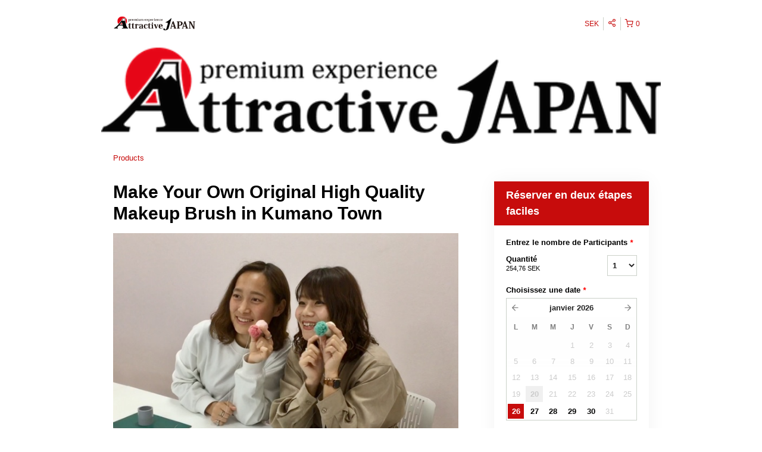

--- FILE ---
content_type: text/html; charset=UTF-8
request_url: https://attractive-j.rezdy.com/availabilityAjax
body_size: 1021
content:
{"availability":{"2026-01-26":{"10:00":{"343778":{"id":"426710255","allDay":false,"seatsAvailable":30,"price":[{"id":"3544496","price":"4400.0","priceOptionType":"UNIQUE_PRICE","priceLabel":" (4\u00a0400,00\u00a0SEK)","priceAndCurrency":"4\u00a0400,00\u00a0SEK","seatsUsed":1,"minQuantity":0,"maxQuantity":0}],"availability":"30 available","waitingList":false,"onHold":0,"hasConfirmedOrders":false,"hasResources":false,"confirmModeOverride":null}},"13:00":{"343778":{"id":"426710650","allDay":false,"seatsAvailable":30,"price":[{"id":"3544496","price":"4400.0","priceOptionType":"UNIQUE_PRICE","priceLabel":" (4\u00a0400,00\u00a0SEK)","priceAndCurrency":"4\u00a0400,00\u00a0SEK","seatsUsed":1,"minQuantity":0,"maxQuantity":0}],"availability":"30 available","waitingList":false,"onHold":0,"hasConfirmedOrders":false,"hasResources":false,"confirmModeOverride":null}}},"2026-01-27":{"10:00":{"343778":{"id":"426710236","allDay":false,"seatsAvailable":30,"price":[{"id":"3544496","price":"4400.0","priceOptionType":"UNIQUE_PRICE","priceLabel":" (4\u00a0400,00\u00a0SEK)","priceAndCurrency":"4\u00a0400,00\u00a0SEK","seatsUsed":1,"minQuantity":0,"maxQuantity":0}],"availability":"30 available","waitingList":false,"onHold":0,"hasConfirmedOrders":false,"hasResources":false,"confirmModeOverride":null}},"13:00":{"343778":{"id":"426710653","allDay":false,"seatsAvailable":30,"price":[{"id":"3544496","price":"4400.0","priceOptionType":"UNIQUE_PRICE","priceLabel":" (4\u00a0400,00\u00a0SEK)","priceAndCurrency":"4\u00a0400,00\u00a0SEK","seatsUsed":1,"minQuantity":0,"maxQuantity":0}],"availability":"30 available","waitingList":false,"onHold":0,"hasConfirmedOrders":false,"hasResources":false,"confirmModeOverride":null}}},"2026-01-28":{"10:00":{"343778":{"id":"426710234","allDay":false,"seatsAvailable":30,"price":[{"id":"3544496","price":"4400.0","priceOptionType":"UNIQUE_PRICE","priceLabel":" (4\u00a0400,00\u00a0SEK)","priceAndCurrency":"4\u00a0400,00\u00a0SEK","seatsUsed":1,"minQuantity":0,"maxQuantity":0}],"availability":"30 available","waitingList":false,"onHold":0,"hasConfirmedOrders":false,"hasResources":false,"confirmModeOverride":null}},"13:00":{"343778":{"id":"426710661","allDay":false,"seatsAvailable":30,"price":[{"id":"3544496","price":"4400.0","priceOptionType":"UNIQUE_PRICE","priceLabel":" (4\u00a0400,00\u00a0SEK)","priceAndCurrency":"4\u00a0400,00\u00a0SEK","seatsUsed":1,"minQuantity":0,"maxQuantity":0}],"availability":"30 available","waitingList":false,"onHold":0,"hasConfirmedOrders":false,"hasResources":false,"confirmModeOverride":null}}},"2026-01-29":{"10:00":{"343778":{"id":"426710250","allDay":false,"seatsAvailable":30,"price":[{"id":"3544496","price":"4400.0","priceOptionType":"UNIQUE_PRICE","priceLabel":" (4\u00a0400,00\u00a0SEK)","priceAndCurrency":"4\u00a0400,00\u00a0SEK","seatsUsed":1,"minQuantity":0,"maxQuantity":0}],"availability":"30 available","waitingList":false,"onHold":0,"hasConfirmedOrders":false,"hasResources":false,"confirmModeOverride":null}},"13:00":{"343778":{"id":"426710651","allDay":false,"seatsAvailable":30,"price":[{"id":"3544496","price":"4400.0","priceOptionType":"UNIQUE_PRICE","priceLabel":" (4\u00a0400,00\u00a0SEK)","priceAndCurrency":"4\u00a0400,00\u00a0SEK","seatsUsed":1,"minQuantity":0,"maxQuantity":0}],"availability":"30 available","waitingList":false,"onHold":0,"hasConfirmedOrders":false,"hasResources":false,"confirmModeOverride":null}}},"2026-01-30":{"10:00":{"343778":{"id":"426710241","allDay":false,"seatsAvailable":30,"price":[{"id":"3544496","price":"4400.0","priceOptionType":"UNIQUE_PRICE","priceLabel":" (4\u00a0400,00\u00a0SEK)","priceAndCurrency":"4\u00a0400,00\u00a0SEK","seatsUsed":1,"minQuantity":0,"maxQuantity":0}],"availability":"30 available","waitingList":false,"onHold":0,"hasConfirmedOrders":false,"hasResources":false,"confirmModeOverride":null}},"13:00":{"343778":{"id":"426710656","allDay":false,"seatsAvailable":30,"price":[{"id":"3544496","price":"4400.0","priceOptionType":"UNIQUE_PRICE","priceLabel":" (4\u00a0400,00\u00a0SEK)","priceAndCurrency":"4\u00a0400,00\u00a0SEK","seatsUsed":1,"minQuantity":0,"maxQuantity":0}],"availability":"30 available","waitingList":false,"onHold":0,"hasConfirmedOrders":false,"hasResources":false,"confirmModeOverride":null}}},"timeFormats":{"10:00":"10:00","13:00":"13:00"}},"firstDate":"2026-01-26"}

--- FILE ---
content_type: text/html; charset=UTF-8
request_url: https://attractive-j.rezdy.com/updateTotalprice
body_size: 949
content:
{"sessions":["426710255","426710650"],"sessionTimeLabel":{"426710255":"10:00 - Disponible","426710650":"13:00 - Disponible"},"totalPrice":{"426710255":"4\u00a0400\u00a0\u00a5JP","426710650":"4\u00a0400\u00a0\u00a5JP"},"pricePerOption":{"426710255":{"3544496":"4\u00a0400\u00a0\u00a5JP"},"426710650":{"3544496":"4\u00a0400\u00a0\u00a5JP"}},"activeSession":{"426710255":true,"426710650":true},"waitlist":{"426710255":false,"426710650":false},"sessionTimeFormat":[],"quantitiesPerOption":{"426710255":{"3544496":{"0":0,"1":1,"2":2,"3":3,"4":4,"5":5,"6":6,"7":7,"8":8,"9":9,"10":10,"11":11,"12":12,"13":13,"14":14,"15":15,"16":16,"17":17,"18":18,"19":19,"20":20,"more":">20"}},"426710650":{"3544496":{"0":0,"1":1,"2":2,"3":3,"4":4,"5":5,"6":6,"7":7,"8":8,"9":9,"10":10,"11":11,"12":12,"13":13,"14":14,"15":15,"16":16,"17":17,"18":18,"19":19,"20":20,"more":">20"}}},"minQuantityOverride":[],"maxQuantityOverride":[]}